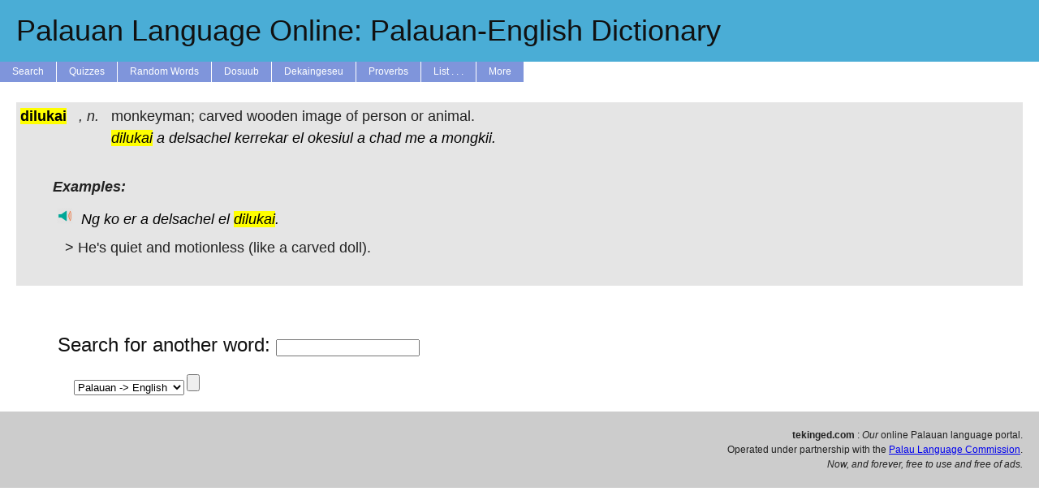

--- FILE ---
content_type: text/html; charset=UTF-8
request_url: https://tekinged.com/?p=dilukai
body_size: 5057
content:


    <!DOCTYPE html>
    <html>
    <head>
        <meta charset=utf-8 />
        <link rel='stylesheet' type='text/css' href='/tekinged.com/css/belau.css' />
        <link rel='apple-touch-icon' sizes='57x57' href='/apple-touch-icon-57x57.png?v=3'>
        <link rel='apple-touch-icon' sizes='60x60' href='/apple-touch-icon-60x60.png?v=3'>
        <link rel='apple-touch-icon' sizes='72x72' href='/apple-touch-icon-72x72.png?v=3'>
        <link rel='apple-touch-icon' sizes='76x76' href='/apple-touch-icon-76x76.png?v=3'>
        <link rel='apple-touch-icon' sizes='114x114' href='/apple-touch-icon-114x114.png?v=3'>
        <link rel='apple-touch-icon' sizes='120x120' href='/apple-touch-icon-120x120.png?v=3'>
        <link rel='apple-touch-icon' sizes='144x144' href='/apple-touch-icon-144x144.png?v=3'>
        <link rel='apple-touch-icon' sizes='152x152' href='/apple-touch-icon-152x152.png?v=3'>
        <link rel='apple-touch-icon' sizes='180x180' href='/apple-touch-icon-180x180.png?v=3'>
        <link rel='icon' type='image/png' href='/favicon-32x32.png?v=3' sizes='32x32'>
        <link rel='icon' type='image/png' href='/android-chrome-192x192.png?v=3' sizes='192x192'>
        <link rel='icon' type='image/png' href='/favicon-96x96.png?v=3' sizes='96x96'>
        <link rel='icon' type='image/png' href='/favicon-16x16.png?v=3' sizes='16x16'>
        <link rel='manifest' href='/manifest.json?v=3'>
        <link rel='shortcut icon' href='/favicon.ico?v=3'>
        <meta name='apple-mobile-web-app-title' content='tekinged.com'>
        <meta name='application-name' content='tekinged.com'>
        <meta name='msapplication-TileColor' content='#da532c'>
        <meta name='msapplication-TileImage' content='/mstile-144x144.png?v=3'>
        <meta name='theme-color' content='#ffffff'>
    
        <!--
        <script type='text/javascript' src='https://ajax.googleapis.com/ajax/libs/jquery/1.6/jquery.min.js' ></script>
        this is the jquery needed to get tooltips. But when we use it, it screws up the audio buttons...
        weird, now it doesn't...
        -->
        <script src='https://ajax.googleapis.com/ajax/libs/jquery/3.6.0/jquery.min.js'></script>
        <script type='text/javascript' src='/js/jquery.jplayer.min.js' ></script>
        <link rel='stylesheet' href='https://ajax.googleapis.com/ajax/libs/jqueryui/1.12.1/themes/smoothness/jquery-ui.css'>
        <script src='https://ajax.googleapis.com/ajax/libs/jqueryui/1.12.1/jquery-ui.min.js'></script>
        <script src='https://ajax.googleapis.com/ajax/libs/jqueryui/1.12.1/jquery-ui.min.js'></script>
        <script type='text/javascript' src='/js/jplayer.simple.js' ></script>
        <script type='text/javascript' src='/js/belau.js' ></script>
        <script type='text/javascript' src='/js/tooltip.js' ></script>
        <!--
        <script src='https://cloud.tinymce.com/stable/tinymce.min.js' ></script>
        <script>tinymce.init({
            menubar: false,
            toolbar: false,
            selector:'textarea'
          });</script>
        -->
      
        <meta name='google-site-verification' content='zE2LvYvBxsi-6WHDEhaWqwbtu1KMc60GTAZOs6J_MDw' />
        <title>Palauan Language Online: Palauan-English Dictionary</title>
    </head>
    <body>

    <span itemscope itemtype='https://schema.org/Article'></span>
    <a class='aheader' href='/'>
    <div id='header' alt='A Tekoi er a Belau ma Omesodel'>
        <h1 itemprop='name'>Palauan Language Online: Palauan-English Dictionary</h1>
    </div><!-- header -->
    </a>
    <div id='menuwrapper' onclick=''>
        <ul>
            <li><a href='/'>Search</a></li>
            <li><a href='#'>Quizzes</a>
              <ul>
              <li><a href='/quiz/quiz_high.php'>High Scores</a></li>
              <li>==================</li>
              <li><a href='/quiz/classic.php'>Vocab</a></li>
              <li><a href='/quiz/q_etymology.php'>Etymology</a></li>
              <li><a href='/quiz/q_reng.php'>Reng Expressions</a></li>
              <li><a href='/quiz/q_living.php'>Living Things</a></li>
              <li><a href='/quiz/q_synonyms.php'>Synonyms</a></li>
              <li><a href='/quiz/pics.php'>Pictures</a></li>
              <li><a href='/quiz/q_proverbs.php'>Proverbs</a></li>
              <li><a href='/quiz/q_trivia.php'>Trivia</a></li>
              <li><a href='/quiz/audio.php'>Audio</a></li>
              <li><a href='/quiz/pronouns.php'>Pronouns</a></li>
              <li><a href='/quiz/pos.php'>Parts of Speech</a></li>
              </ul>
            <li><a href='/random.php'>Random Words</a></li>
            <li><a href='#'>Dosuub</a>
                <ul>
                <li><a href='/dosuub/'>Learn Palauan</a></li>
                <li><a href='/grammar/pronounce.php'>Pronunciation</a></li>
                <li><a href='/dosuub/dorrenges.php'>Dorrenges</a></li>
                <li><a href='/dosuub/phrases.php'>Common Phrases</a></li>
                <li><a href='https://www.memrise.com/course/381901/the-first-3000-palauan-words/'>Memrise Course</a></li>
                <li><a href='/dosuub/app.php'>Phone/Tablet</a></li>
                <li><a href='/dosuub/confusion.php'>Common Errors</a></li>
                <li><a href='/dosuub/synonyms.php'>Thesaurus</a></li>
                <li><a href='/grammar/nouns.php'>Nouns</a></li>
                <li><a href='/grammar/pronouns.php'>Pronouns</a></li>
                <li><a href='/grammar/adjectives.php'>Adjectives</a></li>
                <li><a href='/grammar/affix.php'>Affixes</a></li>
                <li><a href='/grammar/numbers.php'>Numbers</a></li>
                <li><a href='/grammar/baby.php'>Baby Words</a></li>
                <li><a href='/dosuub/mlamlemlo.php'>Mla, Mle, Mlo</a></li>
                <li><a href='/grammar/cont.php'>Contractions</a></li>
                <li><a href='/grammar/pos.php'>Parts of Speech</a></li>
                <li><a href='/books/malsol.php'>1999 Workbook</a></li>
                <li><a href='/books/handbook1.php'>1997 Handbooks</a></li>
                <li><a href='/grammar/tkel.php'>1996 Conversational</a></li>
                </ul>
            </li>
            <li><a href='#'>Dekaingeseu</a>
                <ul>
                <li><a href='/dekaingeseu/d_trivia.php'>Trivia Q's</a>
                <li><a href='/dekaingeseu/d_sentence.php'>Example Sentences</a>
                <li><a href='/dekaingeseu/a_audio.php'>Record Audio</a>
                <!--
                <li><a href='/dekaingeseu/copy_keate.php'>Chisel a Yungs</a>
                <li><a href='/dekaingeseu/rubak.php'>Rubak ma Daob</a>
                -->
                <li><a href='/dekaingeseu/pics_fish.php'>Fish Pics</a>
                <li><a href='/dekaingeseu/pics_trees.php'>Tree Pics</a>
                <li><a href='/dekaingeseu/pics_money.php'>Money Pics</a>
                <li><a href='/dekaingeseu/pics_birds.php'>Bird Pics</a>
                <li><a href='/dekaingeseu/pics_cheled.php'>Sea Food Pics</a>
                <li><a href='/dekaingeseu/pics_plants.php'>Plant Pics</a>
                <li><a href='/dekaingeseu/pics_fishing.php'>Fishing Pics</a>
                <li><a href='/dekaingeseu/pics_charm.php'>Animal Pics</a>
                <li><a href='/dekaingeseu/pics_misc.php'>Other Pics</a>
                </ul>
            <li><a href='/misc/proverbs.php'>Proverbs</a></li>
            <li><a href='#'>List . . .</a>
                <ul>
            <li><form class='formlink' action='/show_words.php' method='get' >
	<input class='formlink' style='display:none;' name='lookup' type='text' value='animal' >
	<input class='formlink' id='view_button' type='submit' value='Animals' >
</form>
</li>
<li><form class='formlink' action='/show_words.php' method='get' >
	<input class='formlink' style='display:none;' name='lookup' type='text' value='daob' >
	<input class='formlink' id='view_button' type='submit' value='Areas of the Ocean' >
</form>
</li>
<li><form class='formlink' action='/show_words.php' method='get' >
	<input class='formlink' style='display:none;' name='lookup' type='text' value='affix' >
	<input class='formlink' id='view_button' type='submit' value='Affixes' >
</form>
</li>
<li><form class='formlink' action='/show_words.php' method='get' >
	<input class='formlink' style='display:none;' name='lookup' type='text' value='baby' >
	<input class='formlink' id='view_button' type='submit' value='Baby Words' >
</form>
</li>
<li><form class='formlink' action='/show_words.php' method='get' >
	<input class='formlink' style='display:none;' name='lookup' type='text' value='bananas' >
	<input class='formlink' id='view_button' type='submit' value='Bananas' >
</form>
</li>
<li><form class='formlink' action='/show_words.php' method='get' >
	<input class='formlink' style='display:none;' name='lookup' type='text' value='birds' >
	<input class='formlink' id='view_button' type='submit' value='Birds' >
</form>
</li>
<li><form class='formlink' action='/show_words.php' method='get' >
	<input class='formlink' style='display:none;' name='lookup' type='text' value='body' >
	<input class='formlink' id='view_button' type='submit' value='Body Parts' >
</form>
</li>
<li><form class='formlink' action='/show_words.php' method='get' >
	<input class='formlink' style='display:none;' name='lookup' type='text' value='english' >
	<input class='formlink' id='view_button' type='submit' value='Borrowed English' >
</form>
</li>
<li><form class='formlink' action='/show_words.php' method='get' >
	<input class='formlink' style='display:none;' name='lookup' type='text' value='german' >
	<input class='formlink' id='view_button' type='submit' value='Borrowed German' >
</form>
</li>
<li><form class='formlink' action='/show_words.php' method='get' >
	<input class='formlink' style='display:none;' name='lookup' type='text' value='japan' >
	<input class='formlink' id='view_button' type='submit' value='Borrowed Korean ' >
</form>
</li>
<li><form class='formlink' action='/show_words.php' method='get' >
	<input class='formlink' style='display:none;' name='lookup' type='text' value='malay' >
	<input class='formlink' id='view_button' type='submit' value='Borrowed Malay ' >
</form>
</li>
<li><form class='formlink' action='/show_words.php' method='get' >
	<input class='formlink' style='display:none;' name='lookup' type='text' value='spanish' >
	<input class='formlink' id='view_button' type='submit' value='Borrowed Spanish' >
</form>
</li>
<li><form class='formlink' action='/show_words.php' method='get' >
	<input class='formlink' style='display:none;' name='lookup' type='text' value='tagalog' >
	<input class='formlink' id='view_button' type='submit' value='Borrowed Tagalog ' >
</form>
</li>
<li><form class='formlink' action='/show_words.php' method='get' >
	<input class='formlink' style='display:none;' name='lookup' type='text' value='buil' >
	<input class='formlink' id='view_button' type='submit' value='Buil (moon words)' >
</form>
</li>
<li><form class='formlink' action='/show_words.php' method='get' >
	<input class='formlink' style='display:none;' name='lookup' type='text' value='cerem' >
	<input class='formlink' id='view_button' type='submit' value='Ceremonies' >
</form>
</li>
<li><form class='formlink' action='/show_words.php' method='get' >
	<input class='formlink' style='display:none;' name='lookup' type='text' value='cheled' >
	<input class='formlink' id='view_button' type='submit' value='Cheled (sea food)' >
</form>
</li>
<li><form class='formlink' action='/show_words.php' method='get' >
	<input class='formlink' style='display:none;' name='lookup' type='text' value='malk' >
	<input class='formlink' id='view_button' type='submit' value='Chickens' >
</form>
</li>
<li><form class='formlink' action='/show_words.php' method='get' >
	<input class='formlink' style='display:none;' name='lookup' type='text' value='color' >
	<input class='formlink' id='view_button' type='submit' value='Colors' >
</form>
</li>
<li><form class='formlink' action='/show_words.php' method='get' >
	<input class='formlink' style='display:none;' name='lookup' type='text' value='contr' >
	<input class='formlink' id='view_button' type='submit' value='Contractions' >
</form>
</li>
<li><form class='formlink' action='/show_words.php' method='get' >
	<input class='formlink' style='display:none;' name='lookup' type='text' value='quiz' >
	<input class='formlink' id='view_button' type='submit' value='Difficult Quiz Words' >
</form>
</li>
<li><form class='formlink' action='/show_words.php' method='get' >
	<input class='formlink' style='display:none;' name='lookup' type='text' value='chief' >
	<input class='formlink' id='view_button' type='submit' value='Dui (titles)' >
</form>
</li>
<li><form class='formlink' action='/show_words.php' method='get' >
	<input class='formlink' style='display:none;' name='lookup' type='text' value='fish' >
	<input class='formlink' id='view_button' type='submit' value='Fish' >
</form>
</li>
<li><form class='formlink' action='/show_words.php' method='get' >
	<input class='formlink' style='display:none;' name='lookup' type='text' value='fishing' >
	<input class='formlink' id='view_button' type='submit' value='Fishing Terms' >
</form>
</li>
<li><form class='formlink' action='/show_words.php' method='get' >
	<input class='formlink' style='display:none;' name='lookup' type='text' value='flowers' >
	<input class='formlink' id='view_button' type='submit' value='Flowers' >
</form>
</li>
<li><form class='formlink' action='/show_words.php' method='get' >
	<input class='formlink' style='display:none;' name='lookup' type='text' value='game' >
	<input class='formlink' id='view_button' type='submit' value='Games' >
</form>
</li>
<li><form class='formlink' action='/show_words.php' method='get' >
	<input class='formlink' style='display:none;' name='lookup' type='text' value='greet' >
	<input class='formlink' id='view_button' type='submit' value='Greetings' >
</form>
</li>
<li><form class='formlink' action='/show_words.php' method='get' >
	<input class='formlink' style='display:none;' name='lookup' type='text' value='kinship' >
	<input class='formlink' id='view_button' type='submit' value='Kinship' >
</form>
</li>
<li><form class='formlink' action='/show_words.php' method='get' >
	<input class='formlink' style='display:none;' name='lookup' type='text' value='legends' >
	<input class='formlink' id='view_button' type='submit' value='Legends' >
</form>
</li>
<li><form class='formlink' action='/show_words.php' method='get' >
	<input class='formlink' style='display:none;' name='lookup' type='text' value='joseph' >
	<input class='formlink' id='view_button' type='submit' value='New Words Since Josephs' >
</form>
</li>
<li><form class='formlink' action='/show_words.php' method='get' >
	<input class='formlink' style='display:none;' name='lookup' type='text' value='numbers' >
	<input class='formlink' id='view_button' type='submit' value='Numbers' >
</form>
</li>
<li><form class='formlink' action='/show_words.php' method='get' >
	<input class='formlink' style='display:none;' name='lookup' type='text' value='odor' >
	<input class='formlink' id='view_button' type='submit' value='Odors' >
</form>
</li>
<li><form class='formlink' action='/show_words.php' method='get' >
	<input class='formlink' style='display:none;' name='lookup' type='text' value='mlai' >
	<input class='formlink' id='view_button' type='submit' value='Parts of Boats' >
</form>
</li>
<li><form class='formlink' action='/show_words.php' method='get' >
	<input class='formlink' style='display:none;' name='lookup' type='text' value='blai' >
	<input class='formlink' id='view_button' type='submit' value='Parts of Houses' >
</form>
</li>
<li><form class='formlink' action='/show_words.php' method='get' >
	<input class='formlink' style='display:none;' name='lookup' type='text' value='place' >
	<input class='formlink' id='view_button' type='submit' value='Places' >
</form>
</li>
<li><form class='formlink' action='/show_words.php' method='get' >
	<input class='formlink' style='display:none;' name='lookup' type='text' value='plants' >
	<input class='formlink' id='view_button' type='submit' value='Plants' >
</form>
</li>
<li><form class='formlink' action='/show_words.php' method='get' >
	<input class='formlink' style='display:none;' name='lookup' type='text' value='prefix' >
	<input class='formlink' id='view_button' type='submit' value='Prefixes' >
</form>
</li>
<li><form class='formlink' action='/show_words.php' method='get' >
	<input class='formlink' style='display:none;' name='lookup' type='text' value='reng' >
	<input class='formlink' id='view_button' type='submit' value='Reng Phrases' >
</form>
</li>
<li><form class='formlink' action='/show_words.php' method='get' >
	<input class='formlink' style='display:none;' name='lookup' type='text' value='shapes' >
	<input class='formlink' id='view_button' type='submit' value='Shapes' >
</form>
</li>
<li><form class='formlink' action='/show_words.php' method='get' >
	<input class='formlink' style='display:none;' name='lookup' type='text' value='suffix' >
	<input class='formlink' id='view_button' type='submit' value='Suffixes' >
</form>
</li>
<li><form class='formlink' action='/show_words.php' method='get' >
	<input class='formlink' style='display:none;' name='lookup' type='text' value='flags' >
	<input class='formlink' id='view_button' type='submit' value='State Flags' >
</form>
</li>
<li><form class='formlink' action='/show_words.php' method='get' >
	<input class='formlink' style='display:none;' name='lookup' type='text' value='chuodel' >
	<input class='formlink' id='view_button' type='submit' value='State Old Names' >
</form>
</li>
<li><form class='formlink' action='/show_words.php' method='get' >
	<input class='formlink' style='display:none;' name='lookup' type='text' value='terms' >
	<input class='formlink' id='view_button' type='submit' value='Terms of Address' >
</form>
</li>
<li><form class='formlink' action='/show_words.php' method='get' >
	<input class='formlink' style='display:none;' name='lookup' type='text' value='pdef' >
	<input class='formlink' id='view_button' type='submit' value='Tekoi ma Omesodel' >
</form>
</li>
<li><form class='formlink' action='/show_words.php' method='get' >
	<input class='formlink' style='display:none;' name='lookup' type='text' value='trees' >
	<input class='formlink' id='view_button' type='submit' value='Trees' >
</form>
</li>
<li><form class='formlink' action='/show_words.php' method='get' >
	<input class='formlink' style='display:none;' name='lookup' type='text' value='money' >
	<input class='formlink' id='view_button' type='submit' value='Udoud (money)' >
</form>
</li>
<li><form class='formlink' action='/show_words.php' method='get' >
	<input class='formlink' style='display:none;' name='lookup' type='text' value='pictures' >
	<input class='formlink' id='view_button' type='submit' value='Words with Pictures' >
</form>
</li>

                </ul>
            </li>
            <li><a href='#'>More</a>
                <ul>
                <li><a href='/about.php'>About / Contact Us</a></li>
                <li><a href='/books/books.php'>Books</a> </li>
                <li><a href='/aw/list.php'>Browse</a></li>
                <li><a href='/misc/recent.php'>Newest Words</a></li>
                <li><a href='https://www.wordle.global/pau'>Palauan Wordle</a></li>
                <li><a href='/dosuub/app.php'>Phone/Tablet Apps</a></li>
                <li><a href='/books/kindle.php'>Kindle Dictionary</a></li>
                <li><a href='/dosuub/apple_dict.php'>Apple Dictionary</a></li>
                <li><a href='https://www.facebook.com/tekinged'>Old FB Group</a></li>
                <li><a href='/links.php'>Links</a></li>
                <li><a href='/hanahuda/'>Hanahuda Rules</a></li>
                <li><a href='/spell2.php'>Spell Checker</a></li>
                <li><a href='/3000.php'>Word Frequency</a></li>
                <li><a href='/misc/alltext.php'>Example Text</a></li>
                <li><a href='/books/austro.php'>Other Austronesian</a></li>
                </ul>
            </li>
        </ul>
    </div><!-- menu-wrapper -->
    
<script>console.log("Host: mysql.tekinged.com");</script><script>console.log("User: johnbent");</script><script>console.log("Database: belau");</script><script>console.log("Trying to get connection");</script><script>console.log("Set ini3, will try to connect to db now");</script><script>console.log("Successfully connected to database");</script><div id='content-container'>
<script>console.log("Getting words with  or dilukai");</script><script>console.log("Looking for dilukai in pe");</script><script>console.log("Getting words with select id,stem,pos,pal from all_words3 where pal regexp\\'\\\\bdilukai\\\\b\\' for dilukai");</script><script>console.log("Checking table with select id,stem,pos,pal from all_words3 where pal regexp\\'\\\\bdilukai\\\\b\\'");</script><script>console.log("query_or_die select id,stem,pos,pal from all_words3 where pal regexp\\'\\\\bdilukai\\\\b\\' found 1 results and took 0.089767932891846 s");</script><script>console.log("Hey, we found the exact word they were looking for.");</script><script>console.log("Checking table with select pal,pos,eng,pdef,origin,stem,id,oword from all_words3 where id = \\'4274\\'");</script><script>console.log("query_or_die select pal,pos,eng,pdef,origin,stem,id,oword from all_words3 where id = \\'4274\\' found 1 results and took 0.00032615661621094 s");</script><script>console.log("dilukai - Set eng to monkeyman; carved wooden image of person or animal.");</script><script>console.log("Turning pwords dilukai a delsachel kerrekar el okesiul a chad me a mongkii.  into plinks.");</script><script>console.log("New entry for dilukai monkeyman; carved wooden image of person or animal. n. ");</script><script>console.log("query_or_die select pal,pos,eng,pdef,origin,id,oword from all_words3 where stem = \\'4274\\' and id != \\'4274\\' found 0 results and took 0.00025796890258789 s");</script><script>console.log("Trying to add cfs with select b from cf where a=4274 union all select a from cf where b=4274");</script><script>console.log("query_or_die select b from cf where a=4274 union all select a from cf where b=4274 found 0 results and took 0.00044703483581543 s");</script><script>console.log("query_or_die select s.word from synonyms as s where s.mygrouping in (select s.mygrouping from synonyms as s where s.word=4274) and s.word !=4274 found 0 results and took 0.0005340576171875 s");</script><script>console.log("query_or_die select * from examples where lower(palauan) regexp \\'\\\\bdilukai\\\\b\\' || stem = 4274 order by rand() limit 5 found 1 results and took 0.0028119087219238 s");</script><script>console.log("select * from examples where lower(palauan) regexp \\'\\\\bdilukai\\\\b\\' || stem = 4274 order by rand() limit 5");</script><script>console.log("Ng ko er a delsachel el dilukai. - Set eng to He\\'s quiet and motionless (like a carved doll).");</script><script>console.log("query_or_die select * from upload_sentence where lower(palauan) regexp \\'\\\\bdilukai\\\\b\\' || stem = 4274 order by rand() limit 5 found 0 results and took 0.006378173828125 s");</script><script>console.log("select * from upload_sentence where lower(palauan) regexp \\'\\\\bdilukai\\\\b\\' || stem = 4274 order by rand() limit 5");</script><script>console.log("query_or_die select * from proverbs where lower(palauan) regexp \\'\\\\bdilukai\\\\b\\' || stem = 4274 order by rand() limit 5 found 0 results and took 0.00090312957763672 s");</script><script>console.log("select * from proverbs where lower(palauan) regexp \\'\\\\bdilukai\\\\b\\' || stem = 4274 order by rand() limit 5");</script><script>console.log("Fetched words.");</script><script>console.log("Found word ENTRY: dilukai\n when looking for dilukai");</script><script>console.log("Found the main word (2)! (ENTRY: dilukai\n, dilukai)");</script><script>console.log("Took 0.10163116455078");</script><script>console.log("Searching for pics in \/home\/johnbent\/tekinged.com\/uploads\/pics");</script><script>console.log("Before merging, we have 0 subwords.");</script><script>console.log("After merging, we have 0 subwords.");</script><script>console.log("Checking for audio at \/home\/johnbent\/tekinged.com\/\/uploads\/mp3s\/\/all_words3.pdef\/4274.mp3");</script><script>console.log("Turning pwords Ng ko er a delsachel el dilukai. into plinks.");</script><script>console.log("Checking for audio at \/home\/johnbent\/tekinged.com\/\/uploads\/mp3s\/\/examples.palauan\/926.mp3");</script><script>console.log("Trying to highlight dilukai");</script><div class='definitions'>
<div id='jquery_jplayer'></div><!-- jquery_jplayer -->
<div class='even'>
<table><tr><td class='col1'><mark>dilukai</mark></td><td class='col2'>, <i>n.</i></td><td class='col3'>monkeyman; carved wooden image of person or animal.<br><i>			<div class='dynamic_definition'><span style='white-space:nowrap' title='Please wait for <mark>dilukai</mark> (dilukai : dilukai696c18f77a6c7)' data-id='dilukai' id='dilukai696c18f77a6c7'> <a href=/index.php?p=dilukai class='pdeflink' ><mark>dilukai</mark></a>  </span></div>
 			<div class='dynamic_definition'><span style='white-space:nowrap' title='Please wait for a (a : a696c18f77a6cc)' data-id='a' id='a696c18f77a6cc'> <a href=/index.php?p=a class='pdeflink' >a</a>  </span></div>
 			<div class='dynamic_definition'><span style='white-space:nowrap' title='Please wait for delsachel (delsachel : delsachel696c18f77a6ce)' data-id='delsachel' id='delsachel696c18f77a6ce'> <a href=/index.php?p=delsachel class='pdeflink' >delsachel</a>  </span></div>
 			<div class='dynamic_definition'><span style='white-space:nowrap' title='Please wait for kerrekar (kerrekar : kerrekar696c18f77a6d0)' data-id='kerrekar' id='kerrekar696c18f77a6d0'> <a href=/index.php?p=kerrekar class='pdeflink' >kerrekar</a>  </span></div>
 			<div class='dynamic_definition'><span style='white-space:nowrap' title='Please wait for el (el : el696c18f77a6d1)' data-id='el' id='el696c18f77a6d1'> <a href=/index.php?p=el class='pdeflink' >el</a>  </span></div>
 			<div class='dynamic_definition'><span style='white-space:nowrap' title='Please wait for okesiul (okesiul : okesiul696c18f77a6d3)' data-id='okesiul' id='okesiul696c18f77a6d3'> <a href=/index.php?p=okesiul class='pdeflink' >okesiul</a>  </span></div>
 			<div class='dynamic_definition'><span style='white-space:nowrap' title='Please wait for a (a : a696c18f77a6d4)' data-id='a' id='a696c18f77a6d4'> <a href=/index.php?p=a class='pdeflink' >a</a>  </span></div>
 			<div class='dynamic_definition'><span style='white-space:nowrap' title='Please wait for chad (chad : chad696c18f77a6d5)' data-id='chad' id='chad696c18f77a6d5'> <a href=/index.php?p=chad class='pdeflink' >chad</a>  </span></div>
 			<div class='dynamic_definition'><span style='white-space:nowrap' title='Please wait for me (me : me696c18f77a6d6)' data-id='me' id='me696c18f77a6d6'> <a href=/index.php?p=me class='pdeflink' >me</a>  </span></div>
 			<div class='dynamic_definition'><span style='white-space:nowrap' title='Please wait for a (a : a696c18f77a6d7)' data-id='a' id='a696c18f77a6d7'> <a href=/index.php?p=a class='pdeflink' >a</a>  </span></div>
 			<div class='dynamic_definition'><span style='white-space:nowrap' title='Please wait for mongkii (mongkii. : mongkii696c18f77a6d9)' data-id='mongkii' id='mongkii696c18f77a6d9'> <a href=/index.php?p=mongkii class='pdeflink' >mongkii.</a>  </span></div>
 			<div class='dynamic_definition'><span style='white-space:nowrap' title='Please wait for  ( : 696c18f77a6da)' data-id='' id='696c18f77a6da'> <a href=/index.php?p= class='pdeflink' ></a>  </span></div>
</i></td></tr></table>
	<table class='tab'><!-- word -->
		<tr><td colspan='3' class='col3'><div class='tab'><b><i>Examples:</b></i></div></td></tr>
			<tr><td colspan='3' class='col3'>
			<table><!-- Examples -->
				<tr><td class='col2'><div class='tab'>			<span class='overlapoff'><div id='jp_container' class='demo-container'>
						<a href='/uploads/mp3s//examples.palauan/926.mp3' class='track'><img src='/images/play2.png' class='playbutton'></a>
						<a class='jp-play' class='track' href='#'></a>
						<a class='jp-pause' href='#'><img src='/images/pause.svg' class='playbutton'></a></span>
        		<span class='overlapoff'></span>
        	</div> <!-- jp_container -->
 			<div class='dynamic_definition'><span style='white-space:nowrap' title='Please wait for ng (Ng : ng696c18f77d7c1)' data-id='ng' id='ng696c18f77d7c1'> <a href=/index.php?p=ng class='pdeflink' >Ng</a>  </span></div>
 			<div class='dynamic_definition'><span style='white-space:nowrap' title='Please wait for ko (ko : ko696c18f77d7c5)' data-id='ko' id='ko696c18f77d7c5'> <a href=/index.php?p=ko class='pdeflink' >ko</a>  </span></div>
 			<div class='dynamic_definition'><span style='white-space:nowrap' title='Please wait for er (er : er696c18f77d7c6)' data-id='er' id='er696c18f77d7c6'> <a href=/index.php?p=er class='pdeflink' >er</a>  </span></div>
 			<div class='dynamic_definition'><span style='white-space:nowrap' title='Please wait for a (a : a696c18f77d7c7)' data-id='a' id='a696c18f77d7c7'> <a href=/index.php?p=a class='pdeflink' >a</a>  </span></div>
 			<div class='dynamic_definition'><span style='white-space:nowrap' title='Please wait for delsachel (delsachel : delsachel696c18f77d7c9)' data-id='delsachel' id='delsachel696c18f77d7c9'> <a href=/index.php?p=delsachel class='pdeflink' >delsachel</a>  </span></div>
 			<div class='dynamic_definition'><span style='white-space:nowrap' title='Please wait for el (el : el696c18f77d7ca)' data-id='el' id='el696c18f77d7ca'> <a href=/index.php?p=el class='pdeflink' >el</a>  </span></div>
 			<div class='dynamic_definition'><span style='white-space:nowrap' title='Please wait for <mark>dilukai</mark> (dilukai. : dilukai696c18f77d7cc)' data-id='dilukai' id='dilukai696c18f77d7cc'> <a href=/index.php?p=dilukai class='pdeflink' ><mark>dilukai</mark>.</a>  </span></div>
</div></td></tr>
				<tr><td class='col3'><div class='bigtab'>&#62; He's quiet and motionless (like a carved doll).</div></td></tr>
		</table><!-- Examples --></td></tr>
	</table><!-- word -->
</div><!-- even -->
</div><!-- definitions -->
<div id='contentnomin'>
  
            <div class='tab'> <!-- submit box -->  
               <form method='get'>
                <h2><span itemprop='articleBody'>Search for another word</span>: 
                <input type='text' list='livesearch' name='lookup' onkeyup="liveSearch(this.value,'pe')" /></h2>
                <datalist id='livesearch'></datalist>
                <div id='livesearchdiv'></div>
                <div class='tab'>
                <select name='direction'>
                 <option value='pe' selected>Palauan -> English</option>
                 <option value='pp' >Palauan -> Palauan</option>
                 <option value='ep' >English -> Palauan</option>
                </select>
                <input type='submit' />
                </div><!-- tab -->
              </form>
            </div> <!-- submit box -->
        </div><!-- contentnomin -->
<script>console.log("Scraped ip 18.223.16.92");</script></div><!-- content-container -->

          <div id='footer'>
            <b>tekinged.com</b> : <i>Our</i> online Palauan language portal.<br>
            Operated under partnership with the <a href=https://palaulanguagecommission.blogspot.com>Palau Language Commission</a>.  <br> 
            <i>Now, and forever, free to use and free of ads.</i><br>
          </div><!-- footer -->
            <script>console.log("Scraped ip 18.223.16.92");</script>